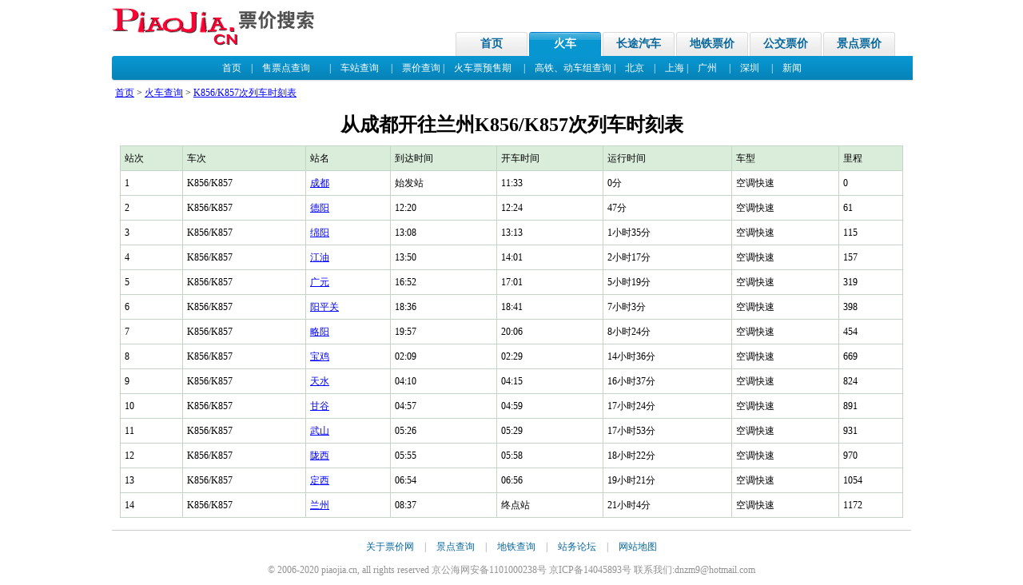

--- FILE ---
content_type: text/html; Charset=UTF-8
request_url: https://piaojia.cn/huoche/K856.html
body_size: 3251
content:

<!DOCTYPE HTML PUBLIC "-//W3C//DTD HTML 4.01 Transitional//EN">
<html>
<head>
<title>K856/K857次列车时刻表,K856/K857火车票价-票价网</title>
<meta name="keywords" content="K856/K857,K856/K857列车时刻表,K856/K857火车时刻表,K856/K857发车时间,K856/K857到站时间,K856/K857票价">
<meta name="description" content="提供K856/K857次火车时刻表,到达时间发开车时间运行时间到达时间,里程火车票价格">
<meta http-equiv="Content-Type" content="text/html; charset=utf-8">
<LINK href="https://img.piaojia.cn/css/main.css" type=text/css rel=stylesheet>
<link rel="stylesheet" type="text/css" href="//img.piaojia.cn/css/T2_main.css" media="all" />
<script language="javascript" src="//img.piaojia.cn/css/sort.js"></script>
</head>
<body>
<div class="c980"> 
    <div class="T2_huoche_nav"> 
    <div class="huoche_logo"> <a href="/"><img alt="票价网" src="/img/logo.gif" border="0"></a> 
    </div>
    <div class="huoche_navbar"> 
      <ul>
        <li><a href="/">首页</a></li>
		<li class="set"><a href="/huoche/" title="火车票价，列车时刻">火车</a></li>
        <li><a href="/changtu/" title="长途票价，汽车客运站">长途汽车</a></li>
        <li><a href="/ditie/" title="地铁票价">地铁票价</a></li>
        <li><a href="/bus/" title="公交票价">公交票价</a></li>
        <li><a href="/jingdian/" title="旅游门票价格">景点票价</a></li>
      </ul>
    </div>
    <div class="clearfix"></div>
  </div>
  <div class="T2_huoche_topbar ttit"> 
    <div class="tleft"></div>
    <div class="tright"></div>
    <div class="th3"> <a href="/huoche/" >首页</a>　|　<a href="/shoupiao/">售票点查询</a>　　|　<a href="/sheng/" title="全国最新火车时刻表">车站查询</a>　
      |　<a href="/piaojia/">票价查询</a> |　<a href="/yushouqi/">火车票预售期</a>　
      |　<a href="/dongche/" class=secmenu_font>高铁、动车组查询</a>
      |　<a href="/beijing/huoche.html">北京</a>　|　<a href="/shanghai/huoche.html">上海</a> |　<a href="/guangzhou/huoche.html">广州</a>
      　|　<a href="/shenzhen/huoche.html">深圳</a>　
      |　<a href="/news/">新闻</a></div>
  </div>
  <div class="space_08"></div>
  <table width="100%" height="15" border="0" align="center" cellpadding="4" cellspacing="0">
    <tr>
      <td height="25"><a href="/">首页</a> > <a href="/huoche/">火车查询</a> > <a href="/huoche/K856.html">K856/K857次列车时刻表</a></td>
    </tr>
  </table>
  <script async src="//pagead2h.googlesyndication.com/pagead/js/adsbygoogle.js"></script>
<!-- 展示广告-自适应 -->
<ins class="adsbygoogle"
     style="display:block"
     data-ad-client="ca-pub-2533243013167625"
     data-ad-slot="5019311329"
     data-ad-format="auto"
     data-full-width-responsive="true"></ins>
<script>
(adsbygoogle = window.adsbygoogle || []).push({});
</script>
  <h1>从成都开往兰州K856/K857次列车时刻表</h1>
  <table onclick=sortColumn(event) border="0" bgcolor="#c5d5c5" cellspacing="1" cellpadding="5" width="980" align="center" id="timetable2">
    <tr bgcolor="#D9EDDA" >
      <td height=22>站次</td>
      <td>车次</td>
      <td>站名</td>
      <td>到达时间</td>
      <td>开车时间</td>
      <td>运行时间</td>
      <td>车型</td>
      <td>里程</td>
    </tr>
    
    <tr bgcolor="#ffffff"  onMouseOver="this.bgColor='#eeeeee';" onMouseOut="this.bgColor='#ffffff';">
      <td>1</td>
      <td height=22>K856/K857</td>
      <td><a href="/huoche/chengdou.html">成都</a></td>
      <td>始发站</td>
      <td>11:33</td>
      <td>0分</td>
      <td>空调快速</td>
      <td align=center>0</td>
    </tr>
    
    <tr bgcolor="#ffffff"  onMouseOver="this.bgColor='#eeeeee';" onMouseOut="this.bgColor='#ffffff';">
      <td>2</td>
      <td height=22>K856/K857</td>
      <td><a href="/huoche/deyang.html">德阳</a></td>
      <td>12:20</td>
      <td>12:24</td>
      <td>47分</td>
      <td>空调快速</td>
      <td align=center>61</td>
    </tr>
    
    <tr bgcolor="#ffffff"  onMouseOver="this.bgColor='#eeeeee';" onMouseOut="this.bgColor='#ffffff';">
      <td>3</td>
      <td height=22>K856/K857</td>
      <td><a href="/huoche/mianyang.html">绵阳</a></td>
      <td>13:08</td>
      <td>13:13</td>
      <td>1小时35分</td>
      <td>空调快速</td>
      <td align=center>115</td>
    </tr>
    
    <tr bgcolor="#ffffff"  onMouseOver="this.bgColor='#eeeeee';" onMouseOut="this.bgColor='#ffffff';">
      <td>4</td>
      <td height=22>K856/K857</td>
      <td><a href="/huoche/jiangyou.html">江油</a></td>
      <td>13:50</td>
      <td>14:01</td>
      <td>2小时17分</td>
      <td>空调快速</td>
      <td align=center>157</td>
    </tr>
    
    <tr bgcolor="#ffffff"  onMouseOver="this.bgColor='#eeeeee';" onMouseOut="this.bgColor='#ffffff';">
      <td>5</td>
      <td height=22>K856/K857</td>
      <td><a href="/huoche/guangyuan.html">广元</a></td>
      <td>16:52</td>
      <td>17:01</td>
      <td>5小时19分</td>
      <td>空调快速</td>
      <td align=center>319</td>
    </tr>
    
    <tr bgcolor="#ffffff"  onMouseOver="this.bgColor='#eeeeee';" onMouseOut="this.bgColor='#ffffff';">
      <td>6</td>
      <td height=22>K856/K857</td>
      <td><a href="/huoche/yangpingguan.html">阳平关</a></td>
      <td>18:36</td>
      <td>18:41</td>
      <td>7小时3分</td>
      <td>空调快速</td>
      <td align=center>398</td>
    </tr>
    
    <tr bgcolor="#ffffff"  onMouseOver="this.bgColor='#eeeeee';" onMouseOut="this.bgColor='#ffffff';">
      <td>7</td>
      <td height=22>K856/K857</td>
      <td><a href="/huoche/lueyang.html">略阳</a></td>
      <td>19:57</td>
      <td>20:06</td>
      <td>8小时24分</td>
      <td>空调快速</td>
      <td align=center>454</td>
    </tr>
    
    <tr bgcolor="#ffffff"  onMouseOver="this.bgColor='#eeeeee';" onMouseOut="this.bgColor='#ffffff';">
      <td>8</td>
      <td height=22>K856/K857</td>
      <td><a href="/huoche/baoji.html">宝鸡</a></td>
      <td>02:09</td>
      <td>02:29</td>
      <td>14小时36分</td>
      <td>空调快速</td>
      <td align=center>669</td>
    </tr>
    
    <tr bgcolor="#ffffff"  onMouseOver="this.bgColor='#eeeeee';" onMouseOut="this.bgColor='#ffffff';">
      <td>9</td>
      <td height=22>K856/K857</td>
      <td><a href="/huoche/tianshui.html">天水</a></td>
      <td>04:10</td>
      <td>04:15</td>
      <td>16小时37分</td>
      <td>空调快速</td>
      <td align=center>824</td>
    </tr>
    
    <tr bgcolor="#ffffff"  onMouseOver="this.bgColor='#eeeeee';" onMouseOut="this.bgColor='#ffffff';">
      <td>10</td>
      <td height=22>K856/K857</td>
      <td><a href="/huoche/gangu.html">甘谷</a></td>
      <td>04:57</td>
      <td>04:59</td>
      <td>17小时24分</td>
      <td>空调快速</td>
      <td align=center>891</td>
    </tr>
    
    <tr bgcolor="#ffffff"  onMouseOver="this.bgColor='#eeeeee';" onMouseOut="this.bgColor='#ffffff';">
      <td>11</td>
      <td height=22>K856/K857</td>
      <td><a href="/huoche/wushan.html">武山</a></td>
      <td>05:26</td>
      <td>05:29</td>
      <td>17小时53分</td>
      <td>空调快速</td>
      <td align=center>931</td>
    </tr>
    
    <tr bgcolor="#ffffff"  onMouseOver="this.bgColor='#eeeeee';" onMouseOut="this.bgColor='#ffffff';">
      <td>12</td>
      <td height=22>K856/K857</td>
      <td><a href="/huoche/longxi.html">陇西</a></td>
      <td>05:55</td>
      <td>05:58</td>
      <td>18小时22分</td>
      <td>空调快速</td>
      <td align=center>970</td>
    </tr>
    
    <tr bgcolor="#ffffff"  onMouseOver="this.bgColor='#eeeeee';" onMouseOut="this.bgColor='#ffffff';">
      <td>13</td>
      <td height=22>K856/K857</td>
      <td><a href="/huoche/dingxi.html">定西</a></td>
      <td>06:54</td>
      <td>06:56</td>
      <td>19小时21分</td>
      <td>空调快速</td>
      <td align=center>1054</td>
    </tr>
    
    <tr bgcolor="#ffffff"  onMouseOver="this.bgColor='#eeeeee';" onMouseOut="this.bgColor='#ffffff';">
      <td>14</td>
      <td height=22>K856/K857</td>
      <td><a href="/huoche/lanzhou.html">兰州</a></td>
      <td>08:37</td>
      <td>终点站</td>
      <td>21小时4分</td>
      <td>空调快速</td>
      <td align=center>1172</td>
    </tr>
    
  </table>
  
</div>


<div class="T2_wrap"> 
  <div class="T2_bot_ad"> 

  </div>
  <div class="T2_bot"> 
    <div><a href="/about/about.asp">关于票价网</a> | <a href="/jingdian/" title="酒店预订" target="_blank">景点查询</a> 
      | <a href="/ditie/" title="机票查询" target="_blank">地铁查询</a> 
      | <a href="/about/freeback.asp">站务论坛</a> | <a href="/sitemap/">网站地图</a></div>
    <div>&copy; 2006-2020 piaojia.cn, all rights reserved  京公海网安备1101000238号 京ICP备14045893号&nbsp;联系我们:dnzm9@hotmail.com</div>
  </div>
<!-- Baidu Button BEGIN -->
<script type="text/javascript" id="bdshare_js" data="type=slide&amp;img=2&amp;uid=606769" ></script>
<script type="text/javascript" id="bdshell_js"></script>
<script type="text/javascript">
	document.getElementById("bdshell_js").src = "http://bdimg.share.baidu.com/static/js/shell_v2.js?t=" + new Date().getHours();
</script>
<script>
var _hmt = _hmt || [];
(function() {
  var hm = document.createElement("script");
  hm.src = "https://hm.baidu.com/hm.js?183046e7041092acc2292f1970a5938f";
  var s = document.getElementsByTagName("script")[0]; 
  s.parentNode.insertBefore(hm, s);
})();
</script>
<!-- Baidu Button END -->  
</div>

<div></div> 
</body>
</html>


--- FILE ---
content_type: text/css
request_url: https://img.piaojia.cn/css/main.css
body_size: 3191
content:
@charset "utf-8";
body {margin: 0px;padding: 0px;background-color: #FFFFFF;text-align: center;font-size: 12px;font-family:"宋体";line-height: 20px;}
body,div,ul,ol,li,p{padding:0;margin:0}
li,ul,ol,dl,dt,dd{list-style-type:none;float:left;margin:0;padding:0;text-align: left;}

div {text-align: center;}
.rdiv {float: right;}
TD {font-size: 12px;line-height: 20px;text-align: left;}
TD A:link {COLOR: #0000FF; TEXT-DECORATION: underline;}

A:link {COLOR: #336699; TEXT-DECORATION: none;}
A:visited {COLOR: #666699; TEXT-DECORATION: none;}
A:hover {BACKGROUND: #003399; COLOR: #ffffff; TEXT-DECORATION: none;}
A:active {BACKGROUND: #ff9933; COLOR: #ffffff; TEXT-DECORATION: none;}

.c980 { margin:0 auto;width:1000px; }
.w975 {float: left;	width: 975px;text-align: left;}
.w975Bline{clear:both;width: 975px;height: 20px;text-align: left;/* BORDER-BOTTOM: #cccccc 1px solid; */}


.c778 { margin:0 auto;width:1000px; }
.w775 {float: left;	width: 975px;text-align: left;}
.w775Bline{clear:both;width: 975px;height: 20px;text-align: left;/* BORDER-BOTTOM: #cccccc 1px solid; */}

.top {width: 975px;height: 90px;}
.topright {float: right;margin-top: 10px;width: 740px;text-align: right;line-height: 30px;}
.topleft {float: left;margin-top: 10px;margin-right: 5px;width: 220px;text-align: left;}

.adleft {float: left;text-align: left;}
.adright {float: right;text-align: right;}
.mainbox {margin-top: 20px;width: 980px;text-align: left;}
.mainleft {float: left;width: 700px;text-align: left;}
.mainright {float: right;width: 250px;text-align: left;}
.indexmainleft {float: left;width: 640px;text-align: left;font-size: 14px;font-family:"宋体";}
.indexmainright {float: right;margin-right: 10px;width: 310px;text-align: left;}
.cheleft {float: left;width: 730px;text-align: left;}
.cheright {float: right;width: 250px;text-align: left;}
.adleft {float: left;margin-top:5px;width: 740px;text-align: left;}
.adright {float: right;margin-top:5px; width:230px;text-align: left;}
.piaoleft {float: left;width: 740px;text-align: left;font-size:14px;line-height:150%;}
.piaoright {float: right; margin-top:5px; padding-left:5px; width:220px; border-left:solid 1px #2D882D;}
.memberleft {float: left;width: 200px;text-align: left;}
.memberright {float: right;width: 570px;text-align: left;}


.ptttd1 {FONT-WEIGHT: bold; FONT-SIZE: 18px; VERTICAL-ALIGN: bottom; COLOR: #494949; LINE-HEIGHT: 150%;}
.pl {FONT: 12px/150% Arial, Helvetica, sans-serif; COLOR: #666666;}
.pl2 {FONT: 14px/150% Arial, Helvetica, sans-serif; COLOR: #666666;}
H2 {MARGIN-BOTTOM: 5px;FONT: 14px/150% normal Arial, Helvetica, sans-serif; COLOR: #006600;}
h3 {margin-bottom: 5px;background-color: #EEFFEE; color: #666666;font: 14.8px normal Arial, Helvetica, sans-serif; line-height: 150%;}
H4 {margin: 0px;padding-left:5px;background-color: #EEFFEE;	color: #006600;text-align:left;font: 14.8px normal Arial, Helvetica, sans-serif; line-height: 150%;FONT-WEIGHT: bold;FILTER: progid:DXImageTransform.Microsoft.Glow(color=000000,strength=2);}
.f14 {FONT-SIZE: 14px; LINE-HEIGHT: 20px; FONT-FAMILY: 宋体;}
.huikuang{margin:1px;	padding-left:0px; width: 100%;border:1px #CCCCCC solid; text-align:center;}
.huikuangl{margin:1px;	padding-left:10px; width: 300px;border:1px #CCCCCC solid; text-align:left;}
.content {text-align: left;PADDING-RIGHT: 10px;PADDING-LEFT: 10px; PADDING-BOTTOM: 10px;PADDING-TOP: 10px; BACKGROUND-COLOR: #fff6ee;}
.content2 {float: center;PADDING-RIGHT: 10px;	PADDING-LEFT: 10px;	PADDING-BOTTOM: 10px; PADDING-TOP: 10px; BACKGROUND-COLOR: #fff6ee;}

.dotcontent {	border: 1px dashed; text-align: left;PADDING-RIGHT: 10px;PADDING-LEFT: 10px;PADDING-BOTTOM: 10px;}
.logcontent {margin:10px auto;width: 740px;border: 1px dashed;text-align: left;PADDING: 10px;}
.ltitle {BACKGROUND: #fff6ee;TEXT-DECORATION: none;}
.redb {FONT-WEIGHT: bold; COLOR: #FF0000;}
.act {BORDER-RIGHT: #ffaaaa 1px solid; PADDING-RIGHT: 3px; PADDING-LEFT: 3px; FONT-SIZE: 12px; PADDING-BOTTOM: 2px; COLOR: #ff5555; PADDING-TOP: 3px; BORDER-BOTTOM: #ffaaaa 1px solid; BACKGROUND-COLOR: #ffdddd; TEXT-ALIGN: center; TEXT-DECORATION: none;}
.act:hover {BORDER-RIGHT: #ff3333 1px solid; PADDING-RIGHT: 3px; BORDER-TOP: #ff9999 1px solid; PADDING-LEFT: 3px; FONT-SIZE: 12px; PADDING-BOTTOM: 2px; BORDER-LEFT: #ff9999 1px solid; COLOR: #ffffff; PADDING-TOP: 3px; BORDER-BOTTOM: #ff3333 1px solid; BACKGROUND-COLOR: #ff5555;}
.act A:link {PADDING-RIGHT: 3px; PADDING-LEFT: 3px; FONT-SIZE: 12px; PADDING-BOTTOM: 2px; COLOR: #ff5555; PADDING-TOP: 3px; TEXT-ALIGN: center; TEXT-DECORATION: none;}
.act A:visited {PADDING-RIGHT: 3px; PADDING-LEFT: 3px; FONT-SIZE: 12px; PADDING-BOTTOM: 2px; COLOR: #ff5555; PADDING-TOP: 3px; TEXT-ALIGN: center; TEXT-DECORATION: none;}
.act A:hover {BORDER-RIGHT: #ff3333 1px solid; PADDING-RIGHT: 3px; BORDER-TOP: #ff9999 1px solid; PADDING-LEFT: 3px; FONT-SIZE: 12px; PADDING-BOTTOM: 2px; BORDER-LEFT: #ff9999 1px solid; COLOR: #ffffff; PADDING-TOP: 3px; BORDER-BOTTOM: #ff3333 1px solid; BACKGROUND-COLOR: #ff5555;}
.list1{color:#666;text-decoration: underline;font-weight:bold;}
.list2 {color:blue;text-decoration: underline;}
.blue {color:blue; font:宋体;}

/* one-line list table */
.olt{float:left;padding:0px;width:100%;}
.olt td{border-bottom:1px dotted #DDDDDD;}

/*Article Content*/
#ArticleCnt{clear:both;margin:0 auto;width:500px;text-align:left;/* text-indent: 28px; */word-wrap:break-word;font-size:14px;line-height:180%;word-break:break-all;}
#ArticleCnt a{color:blue;text-decoration:underline;}
#ArticleCnt a:hover{color:#C2130E;}

/*subject list*/
.obs{ float: left; overflow: hidden; margin: 0 0 10px 0; width: 85px; text-align: center; }
.obs dt{ overflow: hidden; width: 85px; height: 80px; }
.obs dd{ overflow: hidden; margin: 0; height: 30px; }



.clear{ clear: both; font-size:0; line-height:0; }
.m_sub_img{ width: 66px;height: 78px;border:0;}


.flightRec { clear:both; margin-top:6px; }
.flightRec .ct { overflow:hidden; padding:5px 4px 0; width:300px; border:0px solid #ffffff; border-width:0 1px; background-color:#fff; _height:1%; }
.flightRec .ct .fList { margin:10px 0; width:100%; height:1%; }
.flightRec .ct .fList:after { clear:both; display:block; visibility:hidden; height:0; content:"."; }
.flightRec .ct .fList li { float:left; padding:2px 27px 0 25px; width:300px; border-right:0px solid #e0e0e0; line-height:24px; }
.flightRec .ct .fList li a { height:24px; outline:none; }
.flightRec .ct .fList li a:hover { color:#f60; }
.flightRec .ct .fList li .date { float:left; width:50px; cursor:pointer; }
.flightRec .ct .fList li .pr { float:right; width:50px; color:#f60; text-align:right; font-weight:700; cursor:pointer; }
.flightRec .ct .fList li .dis { float:left; padding-right:10px; width:40px; text-align:right; cursor:pointer; }

.mrnews1{ font-size:14px;line-height:24px;}


/* bs */
.pl {color: #666666; line-height: 150%; }
.bs{ margin: 0px; padding: 0px; }
.bs li{ margin:0; padding:4px 0;border-bottom: 1px dashed #ddd;font: 14px Arial, Helvetica, sans-serif; list-style-type :none;}

/* tags */
.tags-list { margin-bottom: 15px;text-align: left; line-height: 23px; }

/* 2011 */

/*清除浮动*/
.clearfix:after{clear:both;display:block;visibility:hidden;height:0;content:".";}  
.clearfix{display:inline-block;}* html .clearfix{height:1%;}.clearfix{display:block;}

/*共用样式*/
.T2_wrap { margin:0px auto; width:1000px;}
.ttit { position:relative;}
.tleft { position: absolute; top:0px; left:0px; display:block;}
.tright { position: absolute; top:0px; right:0px; display:block;}
.th3 { padding-right:10px; padding-left:10px;}

/*顶部导航*/
#top{width:100%;height:31px;background:url(http://img.piaojia.cn/img/i_bg.gif) repeat-x 0 0;color:#666;font-size:12px;line-height:31px;}
.w{margin:0 auto;width:980px;}
.fl{float:left}
.fr{float:right}
.top_left{float:left;width:496px;height:31px;}
.top_left div{float:left;line-height:28px;}
.top_left a:link,.top_left a:visited{color:#333;text-decoration:none;}
.top_left a:hover{color:#f00;text-decoration:underline;}
.top_nav_line{padding:0 6px;color:#ccc;}
.topnav{position:relative;z-index:3;padding:0 3px;width:35px;background:url(http://img.piaojia.cn/img/ticon.gif) 35px 12px no-repeat;}
.topnav a{display:block;overflow:hidden;height:28px;}
.topnav ul li a{display:inline;overflow:inherit;height:auto;}
.topnav div{position:absolute;top:26px;left:0;z-index:2;display:none;margin:0 0 0 -1px;padding:5px 0;border-right:1px solid #ccc;border-bottom:1px solid #ccc;border-left:1px solid #ccc;background:#fff;}
.topnav div li.tcurr{background:#f2f2f2;}
.topnav div li{display:block;padding:6px 0 6px 10px;width:90px;height:20px;border-bottom:1px dotted #DDD;white-space:nowrap;line-height:20px;}
.topnav div img{float:left;margin-right:8px;width:20px;height:20px;}
.topnav.curr{z-index:3;padding:0 2px;width:35px;border-right:1px solid #ccc;border-left:1px solid #ccc;background:#fff url(http://img.piaojia.cn/img/ticon.gif) 29px 9px no-repeat;}
.dh_more{margin-top:3px;}
#top_right{width:460px;height:28px;line-height:28px;}
#top_right a:visited,#top_right a:link{color:#666;}
.ultop li a:hover,#top_right a:hover{color:#f60;text-decoration:underline;}
.login{width:380px;}
.loginqq{float:right;margin-top:4px;width:106px!important;vertical-align:middle;line-height:28px;#margin-top:0px;_margin-top:0px;}
.loginqq a{margin-left:3px;}
.login span{margin:0 3px;color:#CCCCCC;font-family:'宋体';}
.help{padding-left:16px;width:56px;height:30px;background:url(http://img.piaojia.cn/img/i_icon.gif) no-repeat 0 7px;}
.top_midd{float:left;line-height:26px;}
.top_midd a.m{background:url(http://img.piaojia.cn/img/smallphone.gif) 3px 6px no-repeat;padding:0px 6px 0 16px;display:inline-block;}

/*导航*/
.T2_huoche_nav { margin:0 auto; width:1000px;}
.T2_huoche_nav .huoche_logo { float:left; padding:10px 0px 5px 0px; width:255px; height:48px;}
.T2_huoche_nav .huoche_navbar { float:right; margin-top:40px; margin-right:20px;}
.T2_huoche_nav .huoche_navbar ul { margin:0px; padding:0px;}/*old css未全局定义ul*/
.T2_huoche_nav .huoche_navbar li { position:relative; float:left; display:inline-block; margin-left:2px; width:90px; background: url(/img/T2_oneNavbg.png) 0px -30px no-repeat; list-style:none; text-align:center; font-weight:bold; font-size:14px; line-height:30px;}
.T2_huoche_nav .huoche_navbar li a:link,.T2_huoche_nav .huoche_navbar li a:visited,.T2_huoche_nav .huoche_navbar li a:active {display:block; color:#07679c; text-decoration:none; text-decoration:none;}
.T2_huoche_nav .huoche_navbar li a:hover { color:#FF0000;}
.T2_huoche_nav .huoche_navbar li.set {background-position:0px 0px;}
.T2_huoche_nav .huoche_navbar li.set a:link,.T2_huoche_nav .huoche_navbar li.set a:visited,.T2_huoche_nav .huoche_navbar li.set li a:active { color:#FFFFFF;}
.T2_huoche_nav .huoche_navbar li.set a:hover { color:#FFFFFF;}
.T2_huoche_nav .huoche_navbar li span.onlinetip { position:absolute; top:-22px; left:35px; display:block;width:66px; height:26px;}
.T2_huoche_topbar { margin:0 auto; width:1000px;clear:both; height:32px; background: url(/img/T2_twoNavbg.png) repeat-x; line-height:30px;}
.T2_huoche_topbar .tleft { left:-2px; width:5px; height:32px; background: url(/img/T2_twoNavbg.png) 0px -32px no-repeat;}
.T2_huoche_topbar .tright { right:-2px; width:5px; height:32px; background: url(/img/T2_twoNavbg.png) 0px -64px no-repeat;}
.T2_huoche_topbar .th3 { color:#FFFFFF; text-align:center;}
.T2_huoche_topbar .th3 a:link,.T2_huoche_topbar .th3 a:visited,.T2_huoche_topbar .th3 a:active { color:#FFF; text-decoration:none; font-size:12px;}
.T2_huoche_topbar .th3 a:hover { color:#ffff00;}

/* down */
.T2_bot_ad {clear:both;padding:10px 0px 5px 0px;; font-size:12px; line-height:20px;}
.T2_bot_ad a { color:#FF0000; font-weight:bold;}
.T2_bot {padding:0px 0px 10px 0px; border-top:#CCCCCC 1px solid; color:#929292; text-align:center; font-size:12px; font-family:Verdana; line-height:18px;}
.T2_bot a:link,.T2_huoche_bot a:visited,.T2_huoche_bot a:active {margin:0px 10px; color:#07679c; text-decoration:none; line-height:40px;}
.T2_bot a:hover { color:#FF0000;}

/* down */
#bbslid{position:relative;overflow:hidden;margin:9px auto;width:280px;height:170px;}
#bbslid ul{position:absolute;top:0;left:0;width:2250px;}
#bbslid img{width:280px;height:170px;}
#bbslid li{position:relative;float:left;}
#bbslid p{top:144px;left:0;width:280px;line-height:26px;}
#bslbar{text-align:center;}
#bslbar span{display:inline-block;width:20px;height:14px;cursor:pointer;}
#bslbar span.bhov{background-position:-297px -105px;}
#bbslid .jtbox{position:absolute;top:60px;z-index:100;width:20px;height:27px;opacity:0.3;cursor:pointer;filter:alpha(opacity=30);}
#bbslid #jtpre{left:-20px;}
#bbslid #jtnext{right:-20px;background-position:-584px -535px;}